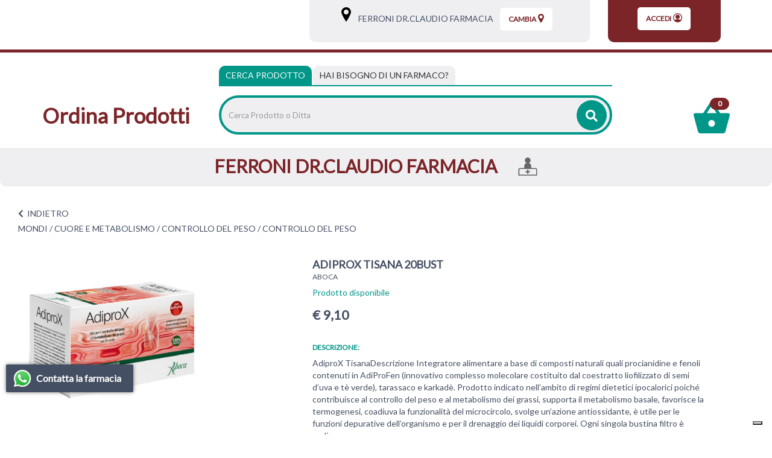

--- FILE ---
content_type: text/html;charset=UTF-8
request_url: https://farmaciaferroni.apotecanatura.it/in-evidenza/adiprox-tisana-20bust.html?fromUrl=%2Fmodelli%2Fapotecacc%2Fpuntivendita%2Fpuntivendita-elenco.jsp&idPunto=151&url=%2Fhome.jsp
body_size: 16323
content:


















































			



	
			
	
	
	
 



	
	
	
 







	
	
		
		

	
	




	
	 
	



	
	 
	



	
	
	



		
		



	










	

	
	








































<!DOCTYPE html>
<html class="html-class" lang="it">
<head>	
<meta http-equiv="X-UA-Compatible" content="IE=edge">
<meta name="viewport" content="width=device-width, initial-scale=1, maximum-scale=1, user-scalable=no">	
		
<script src="/res/libs/jquery/jquery-1.12.4/jquery-1.12.4.min.js"></script>
<script src="/res/libs/bootstrap/boostrap-3.4.1-pers/js/bootstrap.min.js"></script> 
		





<script src="/include/responsive/js/navigazioneCatalogo1.12.jsp"></script>


























			<script>
				function loadScript(src, callback)
				{
					var s,
							r,
							t;
					r = false;
					s = document.createElement('script');
					s.type = 'text/javascript';
					s.src = src;
					s.onload = s.onreadystatechange = function() {
						console.log( this.readyState ); //uncomment this line to see which ready states are called.
						if ( !r && (!this.readyState || this.readyState == 'complete') )
						{
							r = true;
							if(callback!=null)
								callback();
						}
					};
					t = document.getElementsByTagName('script')[0];
					t.parentNode.insertBefore(s, t);
				}
			</script>
            

			
				<script type="text/javascript">var _iub = _iub || {}; _iub.cons_instructions = _iub.cons_instructions || []; _iub.cons_instructions.push(["init", {api_key: "U7U5XUbnpA4LZeDuj8VMqsqUPR4Jxckf"}]);</script><script type="text/javascript" src=https://cdn.iubenda.com/cons/iubenda_cons.js async></script>
			


			
				
				<script>
					(function(w,d,s,l,i){w[l]=w[l]||[];w[l].push({'gtm.start':
							new Date().getTime(),event:'gtm.js'});var f=d.getElementsByTagName(s)[0],
						j=d.createElement(s),dl=l!='dataLayer'?'&l='+l:'';j.async=true;j.src=
						'https://www.googletagmanager.com/gtm.js?id='+i+dl;f.parentNode.insertBefore(j,f);
					})(window,document,'script','dataLayer','GTM-NSFRCBK9');
				</script>
				
			
		
		<script async id="__cn_generic_script__c6c4d4c3-17f4-43af-8b9f-25861b7bec13">!function(e){function t(){if(!e.querySelector("#__cn_client_script_c6c4d4c3-17f4-43af-8b9f-25861b7bec13")){var t=e.createElement("script");t.setAttribute("src", "https://cdn.connectif.cloud/eu2/client-script/c6c4d4c3-17f4-43af-8b9f-25861b7bec13"),e.body.appendChild(t)}}"complete"===e.readyState||"interactive"===e.readyState?t():e.addEventListener("DOMContentLoaded",t)}(document);</script>
		
		
			
			
				
			
		
	

<meta http-equiv="Content-Type" content="text/html; charset=UTF-8">


<title>ADIPROX TISANA 20BUST - Apoteca Natura - Ordina Prodotti</title>
<meta name="description" content="AdiproX TisanaDescrizione Integratore alimentare a base di composti naturali quali procianidine e fenoli contenuti in AdiProFen (innovativo complesso" />
<meta name="keywords" content="" />
<meta name="robots" content="index, follow" />
<meta name="googlebot" content="index, follow" />

<!--  tag personali generali / inizio -->
<!-- Google tag (gtag.js) -->
<script async src="https://www.googletagmanager.com/gtag/js?id=AW-11003954211"></script>
<script>
  window.dataLayer = window.dataLayer || [];
  function gtag(){dataLayer.push(arguments);}
  gtag('js', new Date());

  gtag('config', 'AW-11003954211');
</script>

<!--  tag personali generali / fine -->






	
		<meta property="og:image:width" content="500" /> 
		<meta property="og:image:height" content="500" />
		<meta property="og:image" content="https://ordinaprodotti.apotecanatura.it/img_prodotto/500x500/adiprox-tisana-20bust_69943.jpg" />
	
		
		
		
		<link rel="canonical" href="https://ordinaprodotti.apotecanatura.it/adiprox-tisana-20bust.html" />
		
		
	






	<link rel="stylesheet" type="text/css" href="/css/avviso_carrello.css"/>


 


<script type="text/javascript">
	var msgAlertQta = 'Attenzione!\nHai già inserito la quantità massima di prodotti possibile nel carrello';
	var msgConfirmQta = 'Attenzione!\nIn magazzino sono disponibili solamente altri #qtaCheck# pezzi.\nVuoi acquistarli comunque?';
</script>
<script src="/include/responsive/js/funzioniCarrello1.21.jsp" type="text/javascript"></script> 



<script type="text/javascript" src="/include/responsive/js/jquerytools/jquery.tools.full.1.2.7.min.js"></script>
<script>Jq=$;</script>
<script>JQTOOLS = $;</script>




<link href="/custom/favicon.ico" rel="icon"/>






<!-- jquery ui custom. : core.js, widget.js, position.js, autocomplete.js, menu.js -->

<script src="/include/responsive/js/jquery-ui/1.11.4/jquery-ui.min.custom.autocomplete.js"></script>

<script type="text/javascript" src="/include/responsive/search/autocompletamento/js/autocompletamento.js?v=203.3"></script>
<link href="/css/autocompletamentoRicercaNome.css" rel="stylesheet" type="text/css" />


<script type="text/javascript">

if (typeof(Jq) == "undefined")
	Jq = $;
	
Jq(function() {
	
	var campo='nomeRicercaTop';
	
	recuperaInformazioni('/include/responsive/search/autocompletamento/interrogazioneAjax.jsp?campo=nomeRicercaTop','nomeRicercaTop1','{"RICERCA_PER_NOME": { "tipo" :"1", "nome_campo_ricerca" :"nomeRicercaTop1"}}');
	
	recuperaInformazioni('/include/responsive/search/autocompletamento/interrogazioneAjax.jsp?campo=nomeRicercaTop','nomeRicercaTop2','{"RICERCA_PER_NOME": { "tipo" :"1", "nome_campo_ricerca" :"nomeRicercaTop2"}}');
	
	
	});
</script>
 

<link rel="stylesheet" type="text/css" href="/css/autocompletamentoRicercaNome.css"/>

		
	<link rel="stylesheet" type="text/css" href="/res/libs/fontawesome/fontawesome-free-5.13.0-web/css/all.min.css">
	<link rel="stylesheet" type="text/css" href="//fonts.googleapis.com/css?family=Lato" >
		
		
	<link href="/res/libs/bootstrap/boostrap-3.4.1-pers/css/bootstrap.min.css" rel="stylesheet">
	<!--[if lt IE 9]>
		<script src="https://oss.maxcdn.com/html5shiv/3.7.2/html5shiv.min.js"></script>
		<script src="https://oss.maxcdn.com/respond/1.4.2/respond.min.js"></script>
	<![endif]-->
	





<script src="/modelli/apotecacc/res/js/top.js"></script>


		<link href="/res/libs/prettyphoto/prettyPhoto_compressed_3.1.6/css/prettyPhoto.css" rel="stylesheet">
		<link href="/res/libs/owl/OwlCarousel2-2.3.4/assets/owl.carousel.min.css" rel="stylesheet">
	


<link rel="stylesheet" type="text/css" href="/modelli/apotecacc/res/css/modello_apotecacc.css?v=203.3">

	

</head>

<body id="page-top"  >




	<noscript><iframe src="https://www.googletagmanager.com/ns.html?id=GTM-NSFRCBK9" height="0" width="0" style="display:none;visibility:hidden"></iframe></noscript>
	
























<link rel="stylesheet" type="text/css" href="/css/messaggio_push.css"/>

<script>
function chiudiMsgPush(){
	Jq('#overlay_msg_push').hide();
	Jq('#div_msg_push_avviso').fadeOut();
}
function mostraMsgPush(){
	Jq('#overlay_msg_push').show();
	Jq('#div_msg_push_avviso').show();
}
</script>





<div class="banner_articolo_carrello" id="div_carrello_avviso2">
	<div class="container-fluid">
		<div class="row">
			<div class="col-xs-12 text-center">
				<h3><img src="/modelli/apotecacc/res/img/carrello/completo.svg" alt="completo" width="20" height="20">&nbsp;hai aggiunto&nbsp;<span id="nome_prodotto"></span>&nbsp;nel carrello</h3>
			</div> 
			<div class="col-xs-12 text-center">
				<a href="javascript:void(0)" class="btn-scegli" onclick="chiudiAvvisoCarrello('div_carrello_avviso2')">Torna al sito</a>&nbsp;&nbsp;&nbsp;
				<a href="javascript:void(0)" class="btn-scegli" onclick="redirectToUrl('/carrello/carrello.jsp')">Visualizza il mio carrello</a>
			</div> 
		</div>
	</div>
</div>
<script class="connectif_cart" id="connectif_cart"></script>
<div id="overlay_carrello" class="overlay_carrello"></div>




<!-- pagina temporanea per test -->





<div id="wrapper">
	<div class="overlay"></div>
	
	<nav class="navbar navbar-inverse navbar-fixed-top" id="sidebar-wrapper" role="navigation">
		<ul class="nav sidebar-nav">
			<li class="titleMenu"><h3>Area Utente</h3></li>
						
				
				
					<li><a href="/cliente/login.jsp">Accedi</a></li>
				
				
				
			
			<li class="titleMenu"><h3>Menu Info</h3></li>
			<li><a href="/">Home</a></li>
			
			<li class="titleMenu"><h3>Categorie</h3></li>
			 
				
					
						<li>
							<a href="/mondi/capelli.html">CAPELLI</a>
						</li>
					
				
					
						<li>
							<a href="/mondi/medicazione.html">MEDICAZIONE</a>
						</li>
					
				
					
						<li>
							<a href="/mondi/alimentazione-e-intolleranze.html">ALIMENTAZIONE E INTOLLERANZE</a>
						</li>
					
				
					
						<li>
							<a href="/mondi/mamma-e-bambino.html">MAMMA E BAMBINO</a>
						</li>
					
				
					
						<li>
							<a href="/mondi/bocca-occhi-e-orecchie.html">BOCCA, OCCHI E ORECCHIE</a>
						</li>
					
				
					
						<li>
							<a href="/mondi/cuore-e-metabolismo.html">CUORE E METABOLISMO</a>
						</li>
					
				
					
						<li>
							<a href="/mondi/sonno-e-serenita.html">SONNO E SERENITÀ</a>
						</li>
					
				
					
						<li>
							<a href="/mondi/dolore-e-articolazioni.html">MUSCOLI E ARTICOLAZIONI</a>
						</li>
					
				
					
						<li>
							<a href="/mondi/energia-e-vitalita.html">ENERGIA E VITALITÀ</a>
						</li>
					
				
					
						<li>
							<a href="/mondi/vie-respiratorie-e-sistema-immunitario.html">VIE RESPIRATORIE E SISTEMA IMMUNITARIO</a>
						</li>
					
				
					
						<li>
							<a href="/mondi/stomaco-e-intestino.html">STOMACO E INTESTINO</a>
						</li>
					
				
					
						<li>
							<a href="/mondi/salute-intima.html">SALUTE INTIMA</a>
						</li>
					
				
					
						<li>
							<a href="/mondi/pelle.html">PELLE</a>
						</li>
					
				
					
						<li>
							<a href="/mondi/veterinaria.html">VETERINARIA</a>
						</li>
					
				
			
		</ul>
	</nav>
</div>







	<header class="top">
		<div class="container-fluid">
		<div class="row">
			<div class="col-xs-2 visible-xs visible-sm">
				<div class="burger_container visible-xs visible-sm">
					<button type="button" class="hamburger is-closed" onclick="Jq('#wrapper').toggleClass('toggled');">
						<span class="hamb-top"></span><span class="hamb-middle"></span><span class="hamb-bottom"></span>
					</button>
				</div>
			</div>
			<div class="col-xs-8 visible-xs visible-sm">
				<div class="txt_top text-center">
					<h1><a href="/"><strong>Ordina Prodotti</strong></a></h1>
				</div>
			</div>
			<div class="col-xs-2 visible-xs visible-sm">
				<div class="carrello_icon"> 
					
						<a  href="/carrello/carrello.jsp" >
							<div class="carrello_refresh">
								

 

  <img src="/modelli/apotecacc/res/img/carrello/carrello2.svg" alt="carrello"><span class="badge">0</span>


							</div>	
						</a>
					
				</div>
			</div>
				<div class="container-fluid">
					<div class="row">
						<div class="hidden-xs hidden-sm col-md-3 col-lg-5">
							<nav class="navbar" id="menuTopbar" role="navigation"> 
								
							</nav>
						</div>
						<div class="col-md-9 col-lg-7 hidden-xs hidden-sm">
							
							
								
								 
								
								
								
										





















<link rel="stylesheet" type="text/css" href="/modelli/apotecacc/res/css/customcss.css">




<div class="banner_scelta_ritiro">
	<div class="container-fluid">
		<div class="row">
			
				<div class="col-xs-12 col-md-8 text-center">
				<div class="bgGrey">
							<span class="hidden-xs">
								<svg xmlns="http://www.w3.org/2000/svg" width="16" height="24" viewBox="0 0 16 24.2"><path d="M8 0C3.6 0 0 3.6 0 8c0 1.8 1.1 4.7 3.5 8.9 1.7 3 3.3 5.4 3.3 5.5L8 24.2l1.2-1.8c0.1-0.1 1.7-2.6 3.3-5.5C14.9 12.7 16 9.8 16 8 16 3.6 12.4 0 8 0zM8 12.1c-2.3 0-4.1-1.9-4.1-4.1S5.7 3.8 8 3.8s4.1 1.9 4.1 4.1S10.3 12.1 8 12.1z"/></svg>
								<a class="btn-vedi-farmacia" href="/modelli/apotecacc/puntivendita/puntivendita-scheda.jsp?idPuntoVendita=151">&nbsp;&nbsp;&nbsp;FERRONI DR.CLAUDIO FARMACIA</a>
								<a class="btn-vedi-farmacia btn-vedi-farmacia-2" href="/modelli/apotecacc/puntivendita/puntivendita-scheda.jsp?idPuntoVendita=151">&nbsp;&nbsp;Info&nbsp;></a>
							</span>
					
						<cart:isPuntoRitiroScelto>
							
								<div class="boxNomePdv visible-xs-inline-block">
									<div class="container-fluid">
										<ul class="iconeServiziHome clearfix">
											<li>
												<a class="btn-vedi-farmacia" href="/modelli/apotecacc/puntivendita/puntivendita-scheda.jsp?idPuntoVendita=151">
													FERRONI DR.CLAUDIO FARMACIA
												</a>
											</li>
											
											
											
												<li>
													<svg xmlns="http://www.w3.org/2000/svg" width="42" height="41" viewBox="0 0 42 40.8">
														<path fill-rule="evenodd" clip-rule="evenodd" d="M38.8 23.8h-10V19c0-3.3-2.4-6-5.6-6.4 2.5-0.9 4.2-3.3 4.2-6.1C27.5 2.9 24.6 0 21 0s-6.5 2.9-6.5 6.5c0 2.8 1.8 5.2 4.2 6.1 -3.2 0.4-5.6 3.1-5.6 6.4v4.8h-10C1.4 23.8 0 25.3 0 27v13.8h42V27C42 25.3 40.6 23.8 38.8 23.8zM39.8 38.6H2.2V27c0-0.5 0.4-1 1-1h35.7c0.5 0 1 0.4 1 1V38.6z"/><path d="M22 27.3H20c-0.2 0-0.4 0.2-0.4 0.4v2.9h-2.9c-0.2 0-0.4 0.2-0.4 0.4v2.1c0 0.2 0.2 0.4 0.4 0.4h2.9v2.9c0 0.2 0.2 0.4 0.4 0.4H22c0.2 0 0.4-0.2 0.4-0.4v-2.9h2.9c0.2 0 0.4-0.2 0.4-0.4v-2.1c0-0.2-0.2-0.4-0.4-0.4h-2.9v-2.9C22.4 27.4 22.2 27.3 22 27.3L22 27.3z"/>
													</svg>
												</li>
											
											
										</ul>
									</div>
								</div>
							
						</cart:isPuntoRitiroScelto>
					
					<a class="btn-scegli" onClick="location.href='/modelli/apotecacc/puntivendita/puntivendita-elenco.jsp?cambio=true'">
						Cambia<svg xmlns="http://www.w3.org/2000/svg" width="10" height="15" viewBox="0 0 10 15.1"><path fill="currentColor" d="M5 0C2.2 0 0 2.2 0 5c0 1.1 0.7 2.9 2.2 5.5 1 1.8 2 3.4 2.1 3.5L5 15.1 5.7 14c0-0.1 1.1-1.6 2.1-3.5C9.3 7.9 10 6.1 10 5 10 2.2 7.8 0 5 0zM5 7.6C3.6 7.6 2.4 6.4 2.4 5S3.6 2.4 5 2.4 7.6 3.5 7.6 5 6.4 7.6 5 7.6z"/></svg>
					</a>
				</div>
				
			</div>
				
					<div class="col-xs-4 hidden-sm hidden-xs text-center">
						<div class="bgRed">
							<a class="btn-scegli" href="/cliente/login.jsp">
								Accedi<svg xmlns="http://www.w3.org/2000/svg" width="15" height="15" viewBox="0 0 15 15"><circle fill="currentColor" cx="7.5" cy="5.9" r="3.5"/><path fill="currentColor" d="M13.4 12.1c2.6-3.2 2.1-8-1.2-10.5s-8-2.1-10.5 1.2C0.6 4.1 0 5.8 0 7.5s0.6 3.3 1.7 4.7l0 0c2.6 3.2 7.3 3.8 10.6 1.2C12.6 12.9 13 12.6 13.4 12.1L13.4 12.1zM7.5 1.2c3.5 0 6.2 2.8 6.2 6.2 0 1.3-0.5 2.7-1.3 3.7 -1.6-0.8-3.2-1.2-5-1.3 -1.7 0.1-3.5 0.5-5 1.3C0.4 8.5 1 4.5 3.7 2.5 4.8 1.7 6.2 1.2 7.5 1.2z"/></svg>
							</a>
						</div>
					</div>
				
			
		</div>
	</div>
</div>
<div class="clearfix"></div>



								
							 
							
						</div>
					</div>
				</div>
					
			</div>
		</div>
	</header>
	<div class="container-fluid visible-xs visible-sm">
		<div class="row">		
			<div class="col-xs-12 ">
				





















<link rel="stylesheet" type="text/css" href="/modelli/apotecacc/res/css/customcss.css">




<div class="banner_scelta_ritiro">
	<div class="container-fluid">
		<div class="row">
			
				<div class="col-xs-12 col-md-8 text-center">
				<div class="bgGrey">
							<span class="hidden-xs">
								<svg xmlns="http://www.w3.org/2000/svg" width="16" height="24" viewBox="0 0 16 24.2"><path d="M8 0C3.6 0 0 3.6 0 8c0 1.8 1.1 4.7 3.5 8.9 1.7 3 3.3 5.4 3.3 5.5L8 24.2l1.2-1.8c0.1-0.1 1.7-2.6 3.3-5.5C14.9 12.7 16 9.8 16 8 16 3.6 12.4 0 8 0zM8 12.1c-2.3 0-4.1-1.9-4.1-4.1S5.7 3.8 8 3.8s4.1 1.9 4.1 4.1S10.3 12.1 8 12.1z"/></svg>
								<a class="btn-vedi-farmacia" href="/modelli/apotecacc/puntivendita/puntivendita-scheda.jsp?idPuntoVendita=151">&nbsp;&nbsp;&nbsp;FERRONI DR.CLAUDIO FARMACIA</a>
								<a class="btn-vedi-farmacia btn-vedi-farmacia-2" href="/modelli/apotecacc/puntivendita/puntivendita-scheda.jsp?idPuntoVendita=151">&nbsp;&nbsp;Info&nbsp;></a>
							</span>
					
						<cart:isPuntoRitiroScelto>
							
								<div class="boxNomePdv visible-xs-inline-block">
									<div class="container-fluid">
										<ul class="iconeServiziHome clearfix">
											<li>
												<a class="btn-vedi-farmacia" href="/modelli/apotecacc/puntivendita/puntivendita-scheda.jsp?idPuntoVendita=151">
													FERRONI DR.CLAUDIO FARMACIA
												</a>
											</li>
											
											
											
												<li>
													<svg xmlns="http://www.w3.org/2000/svg" width="42" height="41" viewBox="0 0 42 40.8">
														<path fill-rule="evenodd" clip-rule="evenodd" d="M38.8 23.8h-10V19c0-3.3-2.4-6-5.6-6.4 2.5-0.9 4.2-3.3 4.2-6.1C27.5 2.9 24.6 0 21 0s-6.5 2.9-6.5 6.5c0 2.8 1.8 5.2 4.2 6.1 -3.2 0.4-5.6 3.1-5.6 6.4v4.8h-10C1.4 23.8 0 25.3 0 27v13.8h42V27C42 25.3 40.6 23.8 38.8 23.8zM39.8 38.6H2.2V27c0-0.5 0.4-1 1-1h35.7c0.5 0 1 0.4 1 1V38.6z"/><path d="M22 27.3H20c-0.2 0-0.4 0.2-0.4 0.4v2.9h-2.9c-0.2 0-0.4 0.2-0.4 0.4v2.1c0 0.2 0.2 0.4 0.4 0.4h2.9v2.9c0 0.2 0.2 0.4 0.4 0.4H22c0.2 0 0.4-0.2 0.4-0.4v-2.9h2.9c0.2 0 0.4-0.2 0.4-0.4v-2.1c0-0.2-0.2-0.4-0.4-0.4h-2.9v-2.9C22.4 27.4 22.2 27.3 22 27.3L22 27.3z"/>
													</svg>
												</li>
											
											
										</ul>
									</div>
								</div>
							
						</cart:isPuntoRitiroScelto>
					
					<a class="btn-scegli" onClick="location.href='/modelli/apotecacc/puntivendita/puntivendita-elenco.jsp?cambio=true'">
						Cambia<svg xmlns="http://www.w3.org/2000/svg" width="10" height="15" viewBox="0 0 10 15.1"><path fill="currentColor" d="M5 0C2.2 0 0 2.2 0 5c0 1.1 0.7 2.9 2.2 5.5 1 1.8 2 3.4 2.1 3.5L5 15.1 5.7 14c0-0.1 1.1-1.6 2.1-3.5C9.3 7.9 10 6.1 10 5 10 2.2 7.8 0 5 0zM5 7.6C3.6 7.6 2.4 6.4 2.4 5S3.6 2.4 5 2.4 7.6 3.5 7.6 5 6.4 7.6 5 7.6z"/></svg>
					</a>
				</div>
				
			</div>
				
					<div class="col-xs-4 hidden-sm hidden-xs text-center">
						<div class="bgRed">
							<a class="btn-scegli" href="/cliente/login.jsp">
								Accedi<svg xmlns="http://www.w3.org/2000/svg" width="15" height="15" viewBox="0 0 15 15"><circle fill="currentColor" cx="7.5" cy="5.9" r="3.5"/><path fill="currentColor" d="M13.4 12.1c2.6-3.2 2.1-8-1.2-10.5s-8-2.1-10.5 1.2C0.6 4.1 0 5.8 0 7.5s0.6 3.3 1.7 4.7l0 0c2.6 3.2 7.3 3.8 10.6 1.2C12.6 12.9 13 12.6 13.4 12.1L13.4 12.1zM7.5 1.2c3.5 0 6.2 2.8 6.2 6.2 0 1.3-0.5 2.7-1.3 3.7 -1.6-0.8-3.2-1.2-5-1.3 -1.7 0.1-3.5 0.5-5 1.3C0.4 8.5 1 4.5 3.7 2.5 4.8 1.7 6.2 1.2 7.5 1.2z"/></svg>
							</a>
						</div>
					</div>
				
			
		</div>
	</div>
</div>
<div class="clearfix"></div>



			</div>
		</div>
	</div>


<!-- RICERCA + NRE -->
<div class="box_ricerca_top">
	<div class="container-fluid ricerca_top">
		<div class="boxRicercaNRE">
			<div class="row">
				<div class="hidden-xs hidden-sm col-sm-3">
					<h1><a href="/"><strong>Ordina Prodotti</strong></a></h1>
				</div>
				<div class="col-md-8 col-lg-7">
					<div>
						<ul class="nav nav-tabs" role="tablist">
							<li role="presentation" class="active">
								<a href="#prodotto" aria-controls="prodotto" role="tab" data-toggle="tab">Cerca Prodotto</a>
							</li>
							<li role="presentation">
								<a href="#farmaco" aria-controls="farmaco" role="tab" data-toggle="tab"><span class="visible-xs">Cerca farmaco</span><span class="hidden-xs">Hai bisogno di un farmaco?</span></a>
							</li>
						</ul>
						<div class="tab-content">
							<div role="tabpanel" class="tab-pane active" id="prodotto">
								<div class="barra_ricerca">
									
									<form id="formRicercaCatalgoTop" role="search" action="/RicercaProdotto.do?#redirectResult" accept-charset="ISO-8859-1">
										<div class="input-group" style="display:table;width:100%;">
											<input type="text" class="form-control ui-autocomplete-input" id="nomeRicercaTop1" name="ricercaGenerica" placeholder="Cerca Prodotto o Ditta" value="" autocomplete="off">
											<div class="input-group-btn">
												<button class="btn btn-col1" onClick="document.getElementById('formRicercaCatalgoTop').submit();">
													<i class="fas fa-search"></i>
												</button>
											</div>
										</div>
									</form>
								</div>
							</div>
							<div role="tabpanel" class="tab-pane" id="farmaco">
								<div class="row">
									<div class="col-md-5">
										<div class="barra_ricerca">
											<form id="formRicercaCatalgoTop2" role="search" action="/RicercaProdotto.do?#redirectResult" accept-charset="ISO-8859-1">
												<div class="input-group" style="display:table;">
													<input type="text" class="form-control ui-autocomplete-input" id="nomeRicercaTop2" name="ricercaGenerica" placeholder="Cerca farmaco" value="" autocomplete="off">
													<div class="input-group-btn">
														<button class="btn btn-col1" onClick="document.getElementById('formRicercaCatalgoTop').submit();">
															<i class="fas fa-search"></i>
														</button>
													</div>
												</div>
											</form>
										</div>
									</div>
									<div class="col-md-5">
										<div class="barra_ricerca_nre">
											<form id="formNre" role="search" action="/ManageNre.do" accept-charset="ISO-8859-1">
												<input type="hidden" name="output" value="redirect"/>
												<input type="hidden" name="mode" value="4"/>
												<input type="hidden" name="errorUrl" value="/home.jsp?erroreNre=true"/>
												<input type="hidden" name="returnUrl" value="/carrello/carrello.jsp"/>
												<div class="input-group" style="display:table;">
													<input type="text" class="form-control" id="nreTop1" name="nre" placeholder="Inserire Numero Ricetta Elettronica" value="" autocomplete="off">
													<div class="input-group-btn">
														<button class="btn " onclick="return inviaFormNre()">
															<i class="fas fa-angle-right"></i>
														</button>
													</div>
												</div>
											</form>
										</div>
									</div>
								</div>
							</div>
						</div>
					</div>
				</div>
				<div class="col-md-1 col-lg-2 hidden-xs hidden-sm ">
					<div class="carrello_icon">
						
							<a  href="/carrello/carrello.jsp" >
								<div class="carrello_refresh">
									

 

  <img src="/modelli/apotecacc/res/img/carrello/carrello2.svg" alt="carrello"><span class="badge">0</span>


								</div>
							</a>
						
					</div>
				</div>
			</div>
		</div>
	</div>
</div>



	
		<div class="cn_page_tag" style="display:none">6199</div>
		
			<div class="boxNomePdv hidden-xs">
				<div class="container-fluid">
					<ul class="iconeServiziHome clearfix">
						<li>
							FERRONI DR.CLAUDIO FARMACIA
						</li>
						
						
						
							<li>
								<svg xmlns="http://www.w3.org/2000/svg" width="42" height="41" viewBox="0 0 42 40.8">
									<path fill-rule="evenodd" clip-rule="evenodd" d="M38.8 23.8h-10V19c0-3.3-2.4-6-5.6-6.4 2.5-0.9 4.2-3.3 4.2-6.1C27.5 2.9 24.6 0 21 0s-6.5 2.9-6.5 6.5c0 2.8 1.8 5.2 4.2 6.1 -3.2 0.4-5.6 3.1-5.6 6.4v4.8h-10C1.4 23.8 0 25.3 0 27v13.8h42V27C42 25.3 40.6 23.8 38.8 23.8zM39.8 38.6H2.2V27c0-0.5 0.4-1 1-1h35.7c0.5 0 1 0.4 1 1V38.6z"/><path d="M22 27.3H20c-0.2 0-0.4 0.2-0.4 0.4v2.9h-2.9c-0.2 0-0.4 0.2-0.4 0.4v2.1c0 0.2 0.2 0.4 0.4 0.4h2.9v2.9c0 0.2 0.2 0.4 0.4 0.4H22c0.2 0 0.4-0.2 0.4-0.4v-2.9h2.9c0.2 0 0.4-0.2 0.4-0.4v-2.1c0-0.2-0.2-0.4-0.4-0.4h-2.9v-2.9C22.4 27.4 22.2 27.3 22 27.3L22 27.3z"/>
								</svg>
							</li>
						
						
					</ul>
				</div>
			</div>
		
	


<div class="modal" id="sceltanre" role="dialog">
	<div class="modal-dialog modal-sm" role="document">
		<div class="modal-content">
			<div class="modal-body text-center">
				<div class="content_modal">
					Prima di procedere con il tuo ordine<br><br>
					<a href="/modelli/apotecacc/puntivendita/puntivendita-elenco.jsp" class="btn btn-color">seleziona la farmacia</a><br><br>
					per inviare il Numero Ricetta Elettronica.
				</div>
				<button type="button" class="btn_close_txt" href="javascript:void(0)" onclick="redirectToUrl('/modelli/apotecacc/catalogo/home.jsp')">
					<span aria-hidden="true">Ok, ho capito</span></button>
			</div>
		</div>
	</div>
</div>

<div class="modal modalNoValid" id="nonloggatore" role="dialog">
	<div class="modal-dialog modal-sm" role="document">
		<div class="modal-content">
			<div class="modal-body text-center">
				<div class="content_modal">
					Inserisci un Numero di Ricetta Elettronica (NRE) valido per poter procedere
				</div>
				<button type="button" class="btn btn-color" href="javascript:void(0)" onclick="document.getElementById('nonloggatore').classList.remove('show')">
					<span aria-hidden="true">Ok, ho capito</span>
				</button>
			</div>
		</div>
	</div>
</div>

<div class="modal" id="infonre" role="dialog">
	<div class="modal-dialog modal-sm" role="document">
		<div class="modal-content">
			<div class="modal-body text-center">
				<div class="pre_content_modal">
					<strong>Dove trovare il codice NRE</strong>
				</div>
				<div class="content_modal">
					Inserisci nello spazio apposito il codice di 15 cifre (senza asterischi) ricevuto dal medico o che trovi sul promemoria della ricetta in alto sulla destra<br>
					<br>
					<img alt="Guida utilizzo ricetta elettronica" src="/include/responsive/immagini/rne/ricettanre.png" class="img-responsive">
				</div>
				<button type="button" class="btn btn-color" href="javascript:void(0)" onclick="document.getElementById('infonre').classList.remove('show')">
					<span aria-hidden="true">Ok, ho capito</span>
				</button>
			</div>
		</div>
	</div>
</div>





		
			<script>dataLayer.push({"ecommerce":{"items":[{"item_id":69943,"price":"9.10","discount":"3.90","index":0,"item_name":"ADIPROX TISANA 20BUST","currency":"EUR","item_brand":"ABOCA SpA SOCIETA' AGRICOLA","item_category":"MONDI/CUORE E METABOLISMO/CONTROLLO DEL PESO/CONTROLLO DEL PESO"}]},"event":"view_item"});dataLayer.push({ event : 'productDetailImpression','ecommerce': {'currencyCode': 'EUR', 'detail': {'actionField':{'list':''},'products':[{'name': 'ADIPROX TISANA 20BUST','id': '69943','price': '9.10', 'brand': 'ABOCA SpA SOCIETA\' AGRICOLA','category': 'MONDI/CUORE E METABOLISMO/CONTROLLO DEL PESO/CONTROLLO DEL PESO' }] }}})</script>
		

		


		<!-- <div class="container-fluid tab_categorie tab_categorie_scheda"> -->
		<!-- 	<div class="row"> -->
		<!-- 		<div class="col-xs-12 txt_tab_categorie"> -->
		
		<!-- 		</div> -->

		<!-- 		<div class="col-xs-12 txt_tab_categorie"> -->
		
		<!-- 		</div> -->
		<!-- 	</div> -->
		<!-- </div> -->


		<div class="container-fluid box_scheda_interna">
		<div class="row">
			<div class="col-xs-12 box_scheda_prodotto txt_tab_categorie">
				<a class="back"><i class="fas fa-chevron-left"></i>&nbsp;&nbsp;<span class="text-uppercase">indietro</span></a>
			</div>

			<div class="col-xs-12 box_scheda_prodotto txt_tab_categorie">
				

<div class="box-bredcrumbs">
	
		
			
				
					<a href="/mondi.html">MONDI</a> /
				
			
				
			
				
			
				
			
			
				
			
				
					<a href="/mondi/cuore-e-metabolismo.html">CUORE E METABOLISMO</a> /
				
			
				
					<a href="/mondi/cuore-e-metabolismo/controllo-del-peso.html">CONTROLLO DEL PESO</a> /
				
			
				
					
			
				
			
				
			
				
			
				
					<span classe="lastBredcrumbs">CONTROLLO DEL PESO</span>
				
			
		
	
</div>  
			</div>
		</div>
		<div class="row">

			

			

			<div class="col-sm-5 box_scheda_prodotto clearfix">
				
					<div class="prodotto_sx">

						<div class="none_page_prodotto visible-xs">
							<h1 >ADIPROX TISANA 20BUST</h1>
						</div>
						
							<a class="brand_page_prodotto visible-xs" href="/aboca"><span >ABOCA</span></a>
						


						
						<div class="thumbnail thumbnailBig product-grid">

							<figure class="image">
								<link rel="image_src" href="/img_prodotto/768x768/q/adiprox-tisana-20bust_69943.jpg"/><a class="" href="/img_prodotto/500x500/q/adiprox-tisana-20bust_69943.jpg" rel="lightbox[roadtrip]" ><img class="img-responsive owl-lazy border=0"  src="/img_prodotto/768x768/q/adiprox-tisana-20bust_69943.jpg" border="0"  alt="ADIPROX TISANA 20BUST" title="ADIPROX TISANA 20BUST" /></a>
							</figure>

						</div>
							
						<div class="row">
							<div class="col-xs-12">
								
							</div>
						</div>
					</div>
					<div class="prodotto_dx">
						
						
						
						
						
						
						
					</div>

					<div class="cn_product_visited" style="display:none"><span class="url">https://farmaciaferroni.apotecanatura.it/in-evidenza/adiprox-tisana-20bust.html?fromUrl=%2Fmodelli%2Fapotecacc%2Fpuntivendita%2Fpuntivendita-elenco.jsp&idPunto=151&url=%2Fhome.jsp</span>
<span class="product_id">931115051_6182</span>
<span class="name">ADIPROX TISANA 20BUST</span>
<span class="unit_price_original">13.00</span>
<span class="unit_price">9.10</span>
<span class="discounted_amount">3.90</span>
<span class="availability">InStock</span>
<span class="category">/MONDI/CUORE E METABOLISMO/CONTROLLO DEL PESO</span>
<span class="image_url">https://farmaciaferroni.apotecanatura.it/img_prodotto/500x500/q/adiprox-tisana-20bust_69943.jpg</span>
<span class="brand">ABOCA SpA SOCIETA' AGRICOLA</span>
<span class="priority">7</span>
<span class="tag">6182</span>
</div>

				
				<div class="bottom_prodotto  visible-xs">
					<div class="prodotto_sx">
						
							<div class="none_page_prodotto hidden-xs">
								<h1 >ADIPROX TISANA 20BUST</h1>
							</div>
							
								<a class="brand_page_prodotto hidden-xs" href="/aboca"><span >ABOCA</span></a>
							
							
							
								<div class="in_disponibilita">
									Prodotto disponibile
								</div>
							
							<span class="prezzo_elenco_prodotti">
							
								<span class="pf">&euro;&nbsp9,10</span>
							
							
							
						</span>
							
						



					</div>
				</div>

			</div>
			<div class="col-sm-7 box_scheda_prodotto clearfix  descrizione_prodotto_j">
				<div class="more_prodotto">
					<div class="hidden-xs">
						
							<div class="none_page_prodotto">
								<h1 >ADIPROX TISANA 20BUST</h1>
							</div>
							
								<a class="brand_page_prodotto" href="/aboca"><span >ABOCA</span></a>
							
							
							
								<div class="in_disponibilita">
									Prodotto disponibile
								</div>
							
							<span class="prezzo_elenco_prodotti">
							
								<span class="pf">&euro;&nbsp9,10</span>
							
							
							
						</span>
							
						
					</div>
					<div class="well">
						
							<br>
							<h4 id="info_rapide"style="display:none;">Informazioni:</h4>
							
							
							
							<div class="clearfix"></div>
							<div class="hidden-xs">
								<h4 class="checkNascondi">Descrizione:</h4>
								<span id="boxAnteprimaDescrizione"><p >AdiproX TisanaDescrizione  Integratore alimentare a base di composti naturali quali procianidine e fenoli contenuti in AdiProFen (innovativo complesso molecolare costituito dal coestratto liofilizzato di semi d’uva e tè verde), tarassaco e karkadè. Prodotto indicato nell’ambito di regimi dietetici ipocalorici poiché contribuisce al controllo del peso e al metabolismo dei grassi, supporta il metabolismo basale, favorisce la termogenesi, coadiuva la funzionalità del microcircolo, svolge un’azione antiossidante, è utile per le funzioni depurative dell’organismo e per il drenaggio dei liquidi corporei.    Ogni singola bustina filtro è realizza...</p></span>
								<a id="anchor1" class="link_sottolineato checkNascondi"> Vedi descrizione completa <i class="fas fa-angle-right"></i></a>
							</div>
						
					</div>
				</div>
				<!-- AGGIUNGI CARRELLO JJJ -->
				<div class="box_aggiungi_carrello_mobile">
					
						
						<span><label for="qta69943" class="label-qta">Quantità:</label>&nbsp;</span>
						
							<div class="btn-group boxAddPrice" role="group">
								<div onClick="cambiaQuantitaElemento(document.getElementById('qta69943'),'0');" class="btn btn-default btn-diminusci">-</div>
								<input class="btn btn-default txtNumProdotti" id="qta69943" name="qta69943" type="text" size="1" value="1" />
								<div onClick="cambiaQuantitaElemento(document.getElementById('qta69943'),'1');" class="btn btn-default btn-aumenta">+</div>
							</div>
						
						
						<input name="qta69943"  type="hidden"  value="1" /><input id="qta_chk_69943" name="qta_chk_69943" type="hidden" value="-1" /><a class="btn btn-color" name="addButton_69943"	onclick="aggiungiArticolo('69943','carrello_contenuto_ajax','div_carrello_avviso2','qta69943','2500','','0'); doExpireCustomCookies();generaScriptGoogleTagManager(69943, document.getElementsByName('qta69943')[0].value, true, false,0, false, '');"  >
							ordina
						</a>
						
						
						</a>
					

				</div>
				<!-- FINE AGGIUNGI CARRELLO JJJ -->
				<!-- 		 IF IS FARMACO					-->
				
				
					

					<!-- 		END - IF IS FARMACO         	-->

					<div id="btn_scheda_mobile" class="prodotto_dx">
						<a onclick="changeClass()" class="btn btn-scheda"  role="button" data-toggle="collapse" href="#collapseDescrizione" aria-expanded="false" aria-controls="collapseDesscrizione">
							Vedi scheda prodotto&nbsp;<i id="frecciabtn" class="fas fa-angle-down"></i>
						</a>
					</div>

				</div>



				<div class="clearfix"></div>
				<div class="col-xs-12 box_scheda_prodotto">
					<div class="more_prodotto">
						<div class="collapse" id="collapseDescrizione">
							<div class="well">
								
									<h4 name="myAnchor" id="myAnchor" class="checkNascondi inizioDescrizione">Descrizione:</h4>
									<p ><strong>AdiproX Tisana</strong> 
<div align="justify">
 <b>Descrizione</b>
 <br> Integratore alimentare a base di composti naturali quali procianidine e fenoli contenuti in AdiProFen (innovativo complesso molecolare costituito dal coestratto liofilizzato di semi d&rsquo;uva e t&egrave; verde), tarassaco e karkad&egrave;. Prodotto indicato nell&rsquo;ambito di regimi dietetici ipocalorici poich&eacute; contribuisce al controllo del peso e al metabolismo dei grassi, supporta il metabolismo basale, favorisce la termogenesi, coadiuva la funzionalit&agrave; del microcircolo, svolge un&rsquo;azione antiossidante, &egrave; utile per le funzioni depurative dell&rsquo;organismo e per il drenaggio dei liquidi corporei.
 <br> Ogni singola bustina filtro &egrave; realizzata con un sistema brevettato di chiusura "annodata" senza collanti e punto metallico. Per mantenere al meglio le caratteristiche organolettiche e le propriet&agrave; delle erbe, ogni filtro &egrave; confezionato in bustina "salvaroma".
 <br> 
 <br> 
 <b>Ingredienti</b>
 <br> Karkad&egrave; (Hibiscus sabdariffa) fiori, liquirizia (Glycyrrhiza glabra) radice, t&egrave; verde (Camelia sinensis) foglie, tarassaco (Taraxacum officinale) radice, uva (Vitis vinifera) semi, coestratto liofilizzato (AdiProFen) di t&egrave; verde (Camelia sinensis) foglie e uva (Vitis vinifera) semi; aroma naturale; aroma naturale di limone con altri aromi naturali.
 <br> 
 <br> 
 <b>Caratteristiche nutrizionali</b>
 <br> 
 <table border="1" cellspacing="0" cellpadding="3"> 
  <tbody>
   <tr align="center">
    <td><b>Valori medi</b></td>
    <td><b>Per una bustina</b></td>
   </tr> 
   <tr>
    <td>Karkad&egrave; fiori</td>
    <td align="center"> 560 mg</td>
   </tr> 
   <tr>
    <td>T&egrave; Verde foglie<br> titolato in epigallocatechingallato 6% e caffeina 3%</td>
    <td align="center"> 400 mg<br>  </td>
   </tr> 
   <tr>
    <td>Tarassaco radice</td>
    <td align="center"> 320 mg</td>
   </tr> 
   <tr>
    <td>Uva semi</td>
    <td align="center"> 200 mg</td>
   </tr> 
   <tr>
    <td>Complesso molecolare AdiProFen <br> Coestratto liofilizzato di t&egrave; verde e uva semi <br> titolato in:<br> fenoli totali espressi come acido gallico 20%<br> procianidine totali espresse come cianidina cloruro 8%</td>
    <td align="center"><br>50 mg<br> <br>10 mg<br>11 mg </td>
   </tr>
  </tbody>
 </table> *I quantitativi indicati si riferiscono agli ingredienti funzionali contenuti in una bustina e non all'infuso.
 <br> 
 <br> 
 <b>Modalit&agrave; d'uso</b>
 <br> Si consiglia l'assunzione di 1 tazza di tisana al giorno preferibilmente al mattino. Un filtro &egrave; sufficiente per preparare una tazza di tisana (circa 200 ml). Versare l'acqua portata all'ebollizione in una tazza contenente la bustina filtro e mantenere in infusione dai 5 ai 7 minuti, avendo cura di tenere coperto il contenitore per non disperdere le sostanze pi&ugrave; volatili.
 <br> 
 <br> 
 <b>Avvertenze</b>
 <br> Non superare le dosi consigliate. Gli integratori non vanno intesi come sostituti di una dieta variata ed equilibrata e devono essere utilizzati nell'ambito di uno stile di vita sano. Il prodotto deve essere tenuto fuori dalla portata dei bambini al di sotto dei tre anni di et&agrave;. Deve essere impiegato nell'ambito di una dieta ipocalorica adeguata seguendo uno stile di vita sano con un buon livello di attivit&agrave; fisica. Se la dieta viene seguita per periodi prolungati, superiori alle tre settimane, si consiglia di sentire il parere del medico.
 <br>Contiene caffeina (13,9 mg/1 bustina). Non raccomandato per i bambini e durante la gravidanza.
 <br> 
 <br> 
 <b>Conservazione</b>
 <br> Conservare in luogo fresco e asciutto. 
 <br> Validit&agrave; a confezione integra: 36 mesi. 
 <br> 
 <br> 
 <b>Formato</b>
 <br> Confezione da 20 bustine da 2 g ciascuna.
 <br> 
 <br> 
 <b>Cod.</b> ADIPROTFX
</div> 
<b>Formato</b>
<br> Confezione da 20 bustine da 2 g ciascuna.
<br> 
<br> 
<b>Cod.</b> ADIPROTFX</p>
									

									<p >codice: 931115051<br/></p>
									<p >codice ean: 8032472021339<br/></p>

									</div>

									<div class="btn-group boxBtnAgg" role="group">
											
										
											
											
										
											
									</div>
								
							</div>
						</div>
					</div>
				</div>
				<div class="clearfix"></div>
				
			</div>
		</div>

		
		
			<div class="modal fade" id="myModalYoutube" tabindex="-1" role="dialog" aria-labelledby="myModalLabel">
				<div class="modal-dialog" role="document">
					<div class="modal-content">
						<div class="modal-header"><button type="button" class="close" data-dismiss="modal" aria-label="Close"><span aria-hidden="true">&times;</span></button></div>
						<div class="modal-body"></div>
					</div>
				</div>
			</div>
		
		
		
			<section class="raggruppamenti" id="sectionRaggruppamentoCorrelati">
				<div class="container-fluid">
					<div class="consiglio">
						<h3>Il nostro consiglio</h3>
					</div>
					<div class="row">

						<div id="SliderCorrelatiCategoria" class="owl-carousel owl-theme">
							















							
								
									
										
											
												
													<div class="item">
														






<div class="content_prodotto clearfix">
	<div class="img_elenco_prodotti">
			<a onClick="window.dataLayer.push(function() { this.reset();});dataLayer.push({'ecommerce':{'items':[{'quantity':1,'item_id':375637,'item_list_name':'Prodotti Correlati','price':'39.80','discount':'5.20','index':0,'item_name':'LIBRAMED TRATT 5SETT 138+84CPR','currency':'EUR','item_brand':'ABOCA SpA SOCIETA\' AGRICOLA','item_category':'MONDI/CUORE E METABOLISMO/CONTROLLO DEL PESO/CONTROLLO DEL PESO'}]},'event':'select_item'});window.dataLayer.push(function() { this.reset();});dataLayer.push({'event': 'productClick', 'ecommerce': {'click': {'actionField':{'list': 'Prodotti Correlati'},'products':[{'name': 'LIBRAMED TRATT 5SETT 138+84CPR','id': '375637','price': '39.80', 'brand': 'ABOCA SpA SOCIETA\' AGRICOLA','category': 'MONDI/CUORE E METABOLISMO/CONTROLLO DEL PESO/CONTROLLO DEL PESO','position': 0 }] }} }); vaiAUrl('/in-evidenza/libramed-tratt-5sett-13884cpr.html?fromUrl=%2Fmodelli%2Fapotecacc%2Fpuntivendita%2Fpuntivendita-elenco.jsp&idPunto=151&url=%2Fhome.jsp'); return false;" href="/in-evidenza/libramed-tratt-5sett-13884cpr.html?fromUrl=%2Fmodelli%2Fapotecacc%2Fpuntivendita%2Fpuntivendita-elenco.jsp&idPunto=151&url=%2Fhome.jsp"><link rel="image_src" href="/img_prodotto/768x768/q/libramed-tratt-5sett-13884cpr_375637.jpg"/><img class="img-responsive"  src="/img_prodotto/768x768/q/libramed-tratt-5sett-13884cpr_375637.jpg" border="0"  alt="LIBRAMED TRATT 5SETT 138+84CPR" title="LIBRAMED TRATT 5SETT 138+84CPR" /></a>
	</div>
	<div class="nome_elenco_prodotti">
		<a onClick="window.dataLayer.push(function() { this.reset();});dataLayer.push({'ecommerce':{'items':[{'quantity':1,'item_id':375637,'item_list_name':'Prodotti Correlati','price':'39.80','discount':'5.20','index':0,'item_name':'LIBRAMED TRATT 5SETT 138+84CPR','currency':'EUR','item_brand':'ABOCA SpA SOCIETA\' AGRICOLA','item_category':'MONDI/CUORE E METABOLISMO/CONTROLLO DEL PESO/CONTROLLO DEL PESO'}]},'event':'select_item'});window.dataLayer.push(function() { this.reset();});dataLayer.push({'event': 'productClick', 'ecommerce': {'click': {'actionField':{'list': 'Prodotti Correlati'},'products':[{'name': 'LIBRAMED TRATT 5SETT 138+84CPR','id': '375637','price': '39.80', 'brand': 'ABOCA SpA SOCIETA\' AGRICOLA','category': 'MONDI/CUORE E METABOLISMO/CONTROLLO DEL PESO/CONTROLLO DEL PESO','position': 0 }] }} }); vaiAUrl('/in-evidenza/libramed-tratt-5sett-13884cpr.html?fromUrl=%2Fmodelli%2Fapotecacc%2Fpuntivendita%2Fpuntivendita-elenco.jsp&idPunto=151&url=%2Fhome.jsp'); return false;" href="/in-evidenza/libramed-tratt-5sett-13884cpr.html?fromUrl=%2Fmodelli%2Fapotecacc%2Fpuntivendita%2Fpuntivendita-elenco.jsp&idPunto=151&url=%2Fhome.jsp"><p >LIBRAMED TRATT 5SETT 138+84CPR</p></a>
	</div>
	<div class="brand_elenco_prodotti">
		
			<a class="nome-ditta" href="/aboca"><p >ABOCA</p></a>
		 
	</div>		
	<span class="prezzo_elenco_prodotti">
		<span class="pi">&euro;&nbsp;42,50&nbsp;*</span>
		
			<span class="sc">-6%</span>
		
		<br>
				
		
			<span class="pfs">&euro;39,80</span>
		
	</span>
	<p class='txt-italic' >*il prezzo barrato è il prezzo più basso degli ultimi 30 giorni </p>
	<input name="qta375637"  type="hidden"  value="1" /><input id="qta_chk_375637" name="qta_chk_375637" type="hidden" value="-1" /><a class="btn btn-color col-xs-12" name="addButton_375637"	onclick="aggiungiArticolo('375637','carrello_contenuto_ajax','div_carrello_avviso2','qta375637','2500','','0'); doExpireCustomCookies();window.dataLayer.push(function() { this.reset();});dataLayer.push({'ecommerce':{'items':[{'quantity':1,'item_id':375637,'item_list_name':'Prodotti Correlati','price':'39.80','discount':'5.20','index':0,'item_name':'LIBRAMED TRATT 5SETT 138+84CPR','currency':'EUR','item_brand':'ABOCA SpA SOCIETA\' AGRICOLA','item_category':'MONDI/CUORE E METABOLISMO/CONTROLLO DEL PESO/CONTROLLO DEL PESO'}]},'event':'select_item'});window.dataLayer.push(function() { this.reset();});dataLayer.push({'event': 'productClick', 'ecommerce': {'click': {'actionField':{'list': 'Prodotti Correlati'},'products':[{'name': 'LIBRAMED TRATT 5SETT 138+84CPR','id': '375637','price': '39.80', 'brand': 'ABOCA SpA SOCIETA\' AGRICOLA','category': 'MONDI/CUORE E METABOLISMO/CONTROLLO DEL PESO/CONTROLLO DEL PESO','position': 0 }] }} });generaScriptGoogleTagManager(375637, document.getElementsByName('qta375637')[0].value, true, false,0, false, 'Prodotti Correlati');"  >
		ordina
	</a>	
		
		
</div>



													</div>
												
											
										
											
												
													<div class="item">
														






<div class="content_prodotto clearfix">
	<div class="img_elenco_prodotti">
			<a onClick="window.dataLayer.push(function() { this.reset();});dataLayer.push({'ecommerce':{'items':[{'quantity':1,'item_id':544,'item_list_name':'Prodotti Correlati','price':'35.90','index':0,'item_name':'ADIPROX ADVANCED 50CPS','currency':'EUR','item_brand':'ABOCA SpA SOCIETA\' AGRICOLA','item_category':'MONDI/CUORE E METABOLISMO/CONTROLLO DEL PESO/CONTROLLO DEL PESO'}]},'event':'select_item'});window.dataLayer.push(function() { this.reset();});dataLayer.push({'event': 'productClick', 'ecommerce': {'click': {'actionField':{'list': 'Prodotti Correlati'},'products':[{'name': 'ADIPROX ADVANCED 50CPS','id': '544','price': '35.90', 'brand': 'ABOCA SpA SOCIETA\' AGRICOLA','category': 'MONDI/CUORE E METABOLISMO/CONTROLLO DEL PESO/CONTROLLO DEL PESO','position': 1 }] }} }); vaiAUrl('/in-evidenza/adiprox-advanced-50cps.html?fromUrl=%2Fmodelli%2Fapotecacc%2Fpuntivendita%2Fpuntivendita-elenco.jsp&idPunto=151&url=%2Fhome.jsp'); return false;" href="/in-evidenza/adiprox-advanced-50cps.html?fromUrl=%2Fmodelli%2Fapotecacc%2Fpuntivendita%2Fpuntivendita-elenco.jsp&idPunto=151&url=%2Fhome.jsp"><link rel="image_src" href="/img_prodotto/768x768/q/adiprox-advanced-50cps_544.jpg"/><img class="img-responsive"  src="/img_prodotto/768x768/q/adiprox-advanced-50cps_544.jpg" border="0"  alt="ADIPROX ADVANCED 50CPS" title="ADIPROX ADVANCED 50CPS" /></a>
	</div>
	<div class="nome_elenco_prodotti">
		<a onClick="window.dataLayer.push(function() { this.reset();});dataLayer.push({'ecommerce':{'items':[{'quantity':1,'item_id':544,'item_list_name':'Prodotti Correlati','price':'35.90','index':0,'item_name':'ADIPROX ADVANCED 50CPS','currency':'EUR','item_brand':'ABOCA SpA SOCIETA\' AGRICOLA','item_category':'MONDI/CUORE E METABOLISMO/CONTROLLO DEL PESO/CONTROLLO DEL PESO'}]},'event':'select_item'});window.dataLayer.push(function() { this.reset();});dataLayer.push({'event': 'productClick', 'ecommerce': {'click': {'actionField':{'list': 'Prodotti Correlati'},'products':[{'name': 'ADIPROX ADVANCED 50CPS','id': '544','price': '35.90', 'brand': 'ABOCA SpA SOCIETA\' AGRICOLA','category': 'MONDI/CUORE E METABOLISMO/CONTROLLO DEL PESO/CONTROLLO DEL PESO','position': 1 }] }} }); vaiAUrl('/in-evidenza/adiprox-advanced-50cps.html?fromUrl=%2Fmodelli%2Fapotecacc%2Fpuntivendita%2Fpuntivendita-elenco.jsp&idPunto=151&url=%2Fhome.jsp'); return false;" href="/in-evidenza/adiprox-advanced-50cps.html?fromUrl=%2Fmodelli%2Fapotecacc%2Fpuntivendita%2Fpuntivendita-elenco.jsp&idPunto=151&url=%2Fhome.jsp"><p >ADIPROX ADVANCED 50CPS</p></a>
	</div>
	<div class="brand_elenco_prodotti">
		
			<a class="nome-ditta" href="/aboca"><p >ABOCA</p></a>
		 
	</div>		
	<span class="prezzo_elenco_prodotti">
		
		
		<br>
		
			<span class="pf">&euro;35,90</span>
				
		
	</span>
	
	<input name="qta544"  type="hidden"  value="1" /><input id="qta_chk_544" name="qta_chk_544" type="hidden" value="-1" /><a class="btn btn-color col-xs-12" name="addButton_544"	onclick="aggiungiArticolo('544','carrello_contenuto_ajax','div_carrello_avviso2','qta544','2500','','0'); doExpireCustomCookies();window.dataLayer.push(function() { this.reset();});dataLayer.push({'ecommerce':{'items':[{'quantity':1,'item_id':544,'item_list_name':'Prodotti Correlati','price':'35.90','index':0,'item_name':'ADIPROX ADVANCED 50CPS','currency':'EUR','item_brand':'ABOCA SpA SOCIETA\' AGRICOLA','item_category':'MONDI/CUORE E METABOLISMO/CONTROLLO DEL PESO/CONTROLLO DEL PESO'}]},'event':'select_item'});window.dataLayer.push(function() { this.reset();});dataLayer.push({'event': 'productClick', 'ecommerce': {'click': {'actionField':{'list': 'Prodotti Correlati'},'products':[{'name': 'ADIPROX ADVANCED 50CPS','id': '544','price': '35.90', 'brand': 'ABOCA SpA SOCIETA\' AGRICOLA','category': 'MONDI/CUORE E METABOLISMO/CONTROLLO DEL PESO/CONTROLLO DEL PESO','position': 1 }] }} });generaScriptGoogleTagManager(544, document.getElementsByName('qta544')[0].value, true, false,0, false, 'Prodotti Correlati');"  >
		ordina
	</a>	
		
		
</div>



													</div>
												
											
										
											
												
													<div class="item">
														






<div class="content_prodotto clearfix">
	<div class="img_elenco_prodotti">
			<a onClick="window.dataLayer.push(function() { this.reset();});dataLayer.push({'ecommerce':{'items':[{'quantity':1,'item_id':79341,'item_list_name':'Prodotti Correlati','price':'27.93','discount':'11.97','index':0,'item_name':'ADIPROX ADVANCED CONC FLUIDO','currency':'EUR','item_brand':'ABOCA SpA SOCIETA\' AGRICOLA','item_category':'MONDI/CUORE E METABOLISMO/CONTROLLO DEL PESO/CONTROLLO DEL PESO'}]},'event':'select_item'});window.dataLayer.push(function() { this.reset();});dataLayer.push({'event': 'productClick', 'ecommerce': {'click': {'actionField':{'list': 'Prodotti Correlati'},'products':[{'name': 'ADIPROX ADVANCED CONC FLUIDO','id': '79341','price': '27.93', 'brand': 'ABOCA SpA SOCIETA\' AGRICOLA','category': 'MONDI/CUORE E METABOLISMO/CONTROLLO DEL PESO/CONTROLLO DEL PESO','position': 2 }] }} }); vaiAUrl('/in-evidenza/adiprox-advanced-conc-fluido.html?fromUrl=%2Fmodelli%2Fapotecacc%2Fpuntivendita%2Fpuntivendita-elenco.jsp&idPunto=151&url=%2Fhome.jsp'); return false;" href="/in-evidenza/adiprox-advanced-conc-fluido.html?fromUrl=%2Fmodelli%2Fapotecacc%2Fpuntivendita%2Fpuntivendita-elenco.jsp&idPunto=151&url=%2Fhome.jsp"><link rel="image_src" href="/img_prodotto/768x768/q/adiprox-advanced-conc-fluido_79341.jpg"/><img class="img-responsive"  src="/img_prodotto/768x768/q/adiprox-advanced-conc-fluido_79341.jpg" border="0"  alt="ADIPROX ADVANCED CONC FLUIDO" title="ADIPROX ADVANCED CONC FLUIDO" /></a>
	</div>
	<div class="nome_elenco_prodotti">
		<a onClick="window.dataLayer.push(function() { this.reset();});dataLayer.push({'ecommerce':{'items':[{'quantity':1,'item_id':79341,'item_list_name':'Prodotti Correlati','price':'27.93','discount':'11.97','index':0,'item_name':'ADIPROX ADVANCED CONC FLUIDO','currency':'EUR','item_brand':'ABOCA SpA SOCIETA\' AGRICOLA','item_category':'MONDI/CUORE E METABOLISMO/CONTROLLO DEL PESO/CONTROLLO DEL PESO'}]},'event':'select_item'});window.dataLayer.push(function() { this.reset();});dataLayer.push({'event': 'productClick', 'ecommerce': {'click': {'actionField':{'list': 'Prodotti Correlati'},'products':[{'name': 'ADIPROX ADVANCED CONC FLUIDO','id': '79341','price': '27.93', 'brand': 'ABOCA SpA SOCIETA\' AGRICOLA','category': 'MONDI/CUORE E METABOLISMO/CONTROLLO DEL PESO/CONTROLLO DEL PESO','position': 2 }] }} }); vaiAUrl('/in-evidenza/adiprox-advanced-conc-fluido.html?fromUrl=%2Fmodelli%2Fapotecacc%2Fpuntivendita%2Fpuntivendita-elenco.jsp&idPunto=151&url=%2Fhome.jsp'); return false;" href="/in-evidenza/adiprox-advanced-conc-fluido.html?fromUrl=%2Fmodelli%2Fapotecacc%2Fpuntivendita%2Fpuntivendita-elenco.jsp&idPunto=151&url=%2Fhome.jsp"><p >ADIPROX ADVANCED CONC FLUIDO</p></a>
	</div>
	<div class="brand_elenco_prodotti">
		
			<a class="nome-ditta" href="/aboca"><p >ABOCA</p></a>
		 
	</div>		
	<span class="prezzo_elenco_prodotti">
		<span class="pi">&euro;&nbsp;27,93&nbsp;*</span>
		
		<br>
		
			<span class="pf">&euro;27,93</span>
				
		
	</span>
	
	<input name="qta79341"  type="hidden"  value="1" /><input id="qta_chk_79341" name="qta_chk_79341" type="hidden" value="-1" /><a class="btn btn-color col-xs-12" name="addButton_79341"	onclick="aggiungiArticolo('79341','carrello_contenuto_ajax','div_carrello_avviso2','qta79341','2500','','0'); doExpireCustomCookies();window.dataLayer.push(function() { this.reset();});dataLayer.push({'ecommerce':{'items':[{'quantity':1,'item_id':79341,'item_list_name':'Prodotti Correlati','price':'27.93','discount':'11.97','index':0,'item_name':'ADIPROX ADVANCED CONC FLUIDO','currency':'EUR','item_brand':'ABOCA SpA SOCIETA\' AGRICOLA','item_category':'MONDI/CUORE E METABOLISMO/CONTROLLO DEL PESO/CONTROLLO DEL PESO'}]},'event':'select_item'});window.dataLayer.push(function() { this.reset();});dataLayer.push({'event': 'productClick', 'ecommerce': {'click': {'actionField':{'list': 'Prodotti Correlati'},'products':[{'name': 'ADIPROX ADVANCED CONC FLUIDO','id': '79341','price': '27.93', 'brand': 'ABOCA SpA SOCIETA\' AGRICOLA','category': 'MONDI/CUORE E METABOLISMO/CONTROLLO DEL PESO/CONTROLLO DEL PESO','position': 2 }] }} });generaScriptGoogleTagManager(79341, document.getElementsByName('qta79341')[0].value, true, false,0, false, 'Prodotti Correlati');"  >
		ordina
	</a>	
		
		
</div>



													</div>
												
											
										
											
												
													<div class="item">
														






<div class="content_prodotto clearfix">
	<div class="img_elenco_prodotti">
			<a onClick="window.dataLayer.push(function() { this.reset();});dataLayer.push({'ecommerce':{'items':[{'quantity':1,'item_id':375636,'item_list_name':'Prodotti Correlati','price':'29.60','index':0,'item_name':'LIBRAMED 84CPR','currency':'EUR','item_brand':'ABOCA SpA SOCIETA\' AGRICOLA','item_category':'MONDI/CUORE E METABOLISMO/CONTROLLO DEL PESO/CONTROLLO DEL PESO'}]},'event':'select_item'});window.dataLayer.push(function() { this.reset();});dataLayer.push({'event': 'productClick', 'ecommerce': {'click': {'actionField':{'list': 'Prodotti Correlati'},'products':[{'name': 'LIBRAMED 84CPR','id': '375636','price': '29.60', 'brand': 'ABOCA SpA SOCIETA\' AGRICOLA','category': 'MONDI/CUORE E METABOLISMO/CONTROLLO DEL PESO/CONTROLLO DEL PESO','position': 3 }] }} }); vaiAUrl('/in-evidenza/libramed-84cpr.html?fromUrl=%2Fmodelli%2Fapotecacc%2Fpuntivendita%2Fpuntivendita-elenco.jsp&idPunto=151&url=%2Fhome.jsp'); return false;" href="/in-evidenza/libramed-84cpr.html?fromUrl=%2Fmodelli%2Fapotecacc%2Fpuntivendita%2Fpuntivendita-elenco.jsp&idPunto=151&url=%2Fhome.jsp"><link rel="image_src" href="/img_prodotto/768x768/q/libramed-84cpr_375636.jpg"/><img class="img-responsive"  src="/img_prodotto/768x768/q/libramed-84cpr_375636.jpg" border="0"  alt="LIBRAMED 84CPR" title="LIBRAMED 84CPR" /></a>
	</div>
	<div class="nome_elenco_prodotti">
		<a onClick="window.dataLayer.push(function() { this.reset();});dataLayer.push({'ecommerce':{'items':[{'quantity':1,'item_id':375636,'item_list_name':'Prodotti Correlati','price':'29.60','index':0,'item_name':'LIBRAMED 84CPR','currency':'EUR','item_brand':'ABOCA SpA SOCIETA\' AGRICOLA','item_category':'MONDI/CUORE E METABOLISMO/CONTROLLO DEL PESO/CONTROLLO DEL PESO'}]},'event':'select_item'});window.dataLayer.push(function() { this.reset();});dataLayer.push({'event': 'productClick', 'ecommerce': {'click': {'actionField':{'list': 'Prodotti Correlati'},'products':[{'name': 'LIBRAMED 84CPR','id': '375636','price': '29.60', 'brand': 'ABOCA SpA SOCIETA\' AGRICOLA','category': 'MONDI/CUORE E METABOLISMO/CONTROLLO DEL PESO/CONTROLLO DEL PESO','position': 3 }] }} }); vaiAUrl('/in-evidenza/libramed-84cpr.html?fromUrl=%2Fmodelli%2Fapotecacc%2Fpuntivendita%2Fpuntivendita-elenco.jsp&idPunto=151&url=%2Fhome.jsp'); return false;" href="/in-evidenza/libramed-84cpr.html?fromUrl=%2Fmodelli%2Fapotecacc%2Fpuntivendita%2Fpuntivendita-elenco.jsp&idPunto=151&url=%2Fhome.jsp"><p >LIBRAMED 84CPR</p></a>
	</div>
	<div class="brand_elenco_prodotti">
		
			<a class="nome-ditta" href="/aboca"><p >ABOCA</p></a>
		 
	</div>		
	<span class="prezzo_elenco_prodotti">
		
		
		<br>
		
			<span class="pf">&euro;29,60</span>
				
		
	</span>
	
	<input name="qta375636"  type="hidden"  value="1" /><input id="qta_chk_375636" name="qta_chk_375636" type="hidden" value="-1" /><a class="btn btn-color col-xs-12" name="addButton_375636"	onclick="aggiungiArticolo('375636','carrello_contenuto_ajax','div_carrello_avviso2','qta375636','2500','','0'); doExpireCustomCookies();window.dataLayer.push(function() { this.reset();});dataLayer.push({'ecommerce':{'items':[{'quantity':1,'item_id':375636,'item_list_name':'Prodotti Correlati','price':'29.60','index':0,'item_name':'LIBRAMED 84CPR','currency':'EUR','item_brand':'ABOCA SpA SOCIETA\' AGRICOLA','item_category':'MONDI/CUORE E METABOLISMO/CONTROLLO DEL PESO/CONTROLLO DEL PESO'}]},'event':'select_item'});window.dataLayer.push(function() { this.reset();});dataLayer.push({'event': 'productClick', 'ecommerce': {'click': {'actionField':{'list': 'Prodotti Correlati'},'products':[{'name': 'LIBRAMED 84CPR','id': '375636','price': '29.60', 'brand': 'ABOCA SpA SOCIETA\' AGRICOLA','category': 'MONDI/CUORE E METABOLISMO/CONTROLLO DEL PESO/CONTROLLO DEL PESO','position': 3 }] }} });generaScriptGoogleTagManager(375636, document.getElementsByName('qta375636')[0].value, true, false,0, false, 'Prodotti Correlati');"  >
		ordina
	</a>	
		
		
</div>



													</div>
												
											
										
											
												
													<div class="item">
														






<div class="content_prodotto clearfix">
	<div class="img_elenco_prodotti">
			<a onClick="window.dataLayer.push(function() { this.reset();});dataLayer.push({'ecommerce':{'items':[{'quantity':1,'item_id':77026,'item_list_name':'Prodotti Correlati','price':'42.50','index':0,'item_name':'LIBRAMED FITOMAGRA 40BUST GRAN','currency':'EUR','item_brand':'ABOCA SpA SOCIETA\' AGRICOLA','item_category':'MONDI/CUORE E METABOLISMO/CONTROLLO DEL PESO/CONTROLLO DEL PESO'}]},'event':'select_item'});window.dataLayer.push(function() { this.reset();});dataLayer.push({'event': 'productClick', 'ecommerce': {'click': {'actionField':{'list': 'Prodotti Correlati'},'products':[{'name': 'LIBRAMED FITOMAGRA 40BUST GRAN','id': '77026','price': '42.50', 'brand': 'ABOCA SpA SOCIETA\' AGRICOLA','category': 'MONDI/CUORE E METABOLISMO/CONTROLLO DEL PESO/CONTROLLO DEL PESO','position': 4 }] }} }); vaiAUrl('/in-evidenza/libramed-fitomagra-40bust-gran.html?fromUrl=%2Fmodelli%2Fapotecacc%2Fpuntivendita%2Fpuntivendita-elenco.jsp&idPunto=151&url=%2Fhome.jsp'); return false;" href="/in-evidenza/libramed-fitomagra-40bust-gran.html?fromUrl=%2Fmodelli%2Fapotecacc%2Fpuntivendita%2Fpuntivendita-elenco.jsp&idPunto=151&url=%2Fhome.jsp"><link rel="image_src" href="/img_prodotto/768x768/q/libramed-fitomagra-40bust-gran_77026.jpg"/><img class="img-responsive"  src="/img_prodotto/768x768/q/libramed-fitomagra-40bust-gran_77026.jpg" border="0"  alt="LIBRAMED FITOMAGRA 40BUST GRAN" title="LIBRAMED FITOMAGRA 40BUST GRAN" /></a>
	</div>
	<div class="nome_elenco_prodotti">
		<a onClick="window.dataLayer.push(function() { this.reset();});dataLayer.push({'ecommerce':{'items':[{'quantity':1,'item_id':77026,'item_list_name':'Prodotti Correlati','price':'42.50','index':0,'item_name':'LIBRAMED FITOMAGRA 40BUST GRAN','currency':'EUR','item_brand':'ABOCA SpA SOCIETA\' AGRICOLA','item_category':'MONDI/CUORE E METABOLISMO/CONTROLLO DEL PESO/CONTROLLO DEL PESO'}]},'event':'select_item'});window.dataLayer.push(function() { this.reset();});dataLayer.push({'event': 'productClick', 'ecommerce': {'click': {'actionField':{'list': 'Prodotti Correlati'},'products':[{'name': 'LIBRAMED FITOMAGRA 40BUST GRAN','id': '77026','price': '42.50', 'brand': 'ABOCA SpA SOCIETA\' AGRICOLA','category': 'MONDI/CUORE E METABOLISMO/CONTROLLO DEL PESO/CONTROLLO DEL PESO','position': 4 }] }} }); vaiAUrl('/in-evidenza/libramed-fitomagra-40bust-gran.html?fromUrl=%2Fmodelli%2Fapotecacc%2Fpuntivendita%2Fpuntivendita-elenco.jsp&idPunto=151&url=%2Fhome.jsp'); return false;" href="/in-evidenza/libramed-fitomagra-40bust-gran.html?fromUrl=%2Fmodelli%2Fapotecacc%2Fpuntivendita%2Fpuntivendita-elenco.jsp&idPunto=151&url=%2Fhome.jsp"><p >LIBRAMED FITOMAGRA 40BUST GRAN</p></a>
	</div>
	<div class="brand_elenco_prodotti">
		
			<a class="nome-ditta" href="/aboca"><p >ABOCA</p></a>
		 
	</div>		
	<span class="prezzo_elenco_prodotti">
		
		
		<br>
		
			<span class="pf">&euro;42,50</span>
				
		
	</span>
	
	<input name="qta77026"  type="hidden"  value="1" /><input id="qta_chk_77026" name="qta_chk_77026" type="hidden" value="-1" /><a class="btn btn-color col-xs-12" name="addButton_77026"	onclick="aggiungiArticolo('77026','carrello_contenuto_ajax','div_carrello_avviso2','qta77026','2500','','0'); doExpireCustomCookies();window.dataLayer.push(function() { this.reset();});dataLayer.push({'ecommerce':{'items':[{'quantity':1,'item_id':77026,'item_list_name':'Prodotti Correlati','price':'42.50','index':0,'item_name':'LIBRAMED FITOMAGRA 40BUST GRAN','currency':'EUR','item_brand':'ABOCA SpA SOCIETA\' AGRICOLA','item_category':'MONDI/CUORE E METABOLISMO/CONTROLLO DEL PESO/CONTROLLO DEL PESO'}]},'event':'select_item'});window.dataLayer.push(function() { this.reset();});dataLayer.push({'event': 'productClick', 'ecommerce': {'click': {'actionField':{'list': 'Prodotti Correlati'},'products':[{'name': 'LIBRAMED FITOMAGRA 40BUST GRAN','id': '77026','price': '42.50', 'brand': 'ABOCA SpA SOCIETA\' AGRICOLA','category': 'MONDI/CUORE E METABOLISMO/CONTROLLO DEL PESO/CONTROLLO DEL PESO','position': 4 }] }} });generaScriptGoogleTagManager(77026, document.getElementsByName('qta77026')[0].value, true, false,0, false, 'Prodotti Correlati');"  >
		ordina
	</a>	
		
		
</div>



													</div>
												
											
										
											
												
													<div class="item">
														






<div class="content_prodotto clearfix">
	<div class="img_elenco_prodotti">
			<a onClick="window.dataLayer.push(function() { this.reset();});dataLayer.push({'ecommerce':{'items':[{'quantity':1,'item_id':70300,'item_list_name':'Prodotti Correlati','price':'40.20','discount':'4.80','index':0,'item_name':'LIBRAMED FITOMAGRA 138CPR','currency':'EUR','item_brand':'ABOCA SpA SOCIETA\' AGRICOLA','item_category':'MONDI/CUORE E METABOLISMO/CONTROLLO DEL PESO/CONTROLLO DEL PESO'}]},'event':'select_item'});window.dataLayer.push(function() { this.reset();});dataLayer.push({'event': 'productClick', 'ecommerce': {'click': {'actionField':{'list': 'Prodotti Correlati'},'products':[{'name': 'LIBRAMED FITOMAGRA 138CPR','id': '70300','price': '40.20', 'brand': 'ABOCA SpA SOCIETA\' AGRICOLA','category': 'MONDI/CUORE E METABOLISMO/CONTROLLO DEL PESO/CONTROLLO DEL PESO','position': 5 }] }} }); vaiAUrl('/in-evidenza/libramed-fitomagra-138cpr.html?fromUrl=%2Fmodelli%2Fapotecacc%2Fpuntivendita%2Fpuntivendita-elenco.jsp&idPunto=151&url=%2Fhome.jsp'); return false;" href="/in-evidenza/libramed-fitomagra-138cpr.html?fromUrl=%2Fmodelli%2Fapotecacc%2Fpuntivendita%2Fpuntivendita-elenco.jsp&idPunto=151&url=%2Fhome.jsp"><link rel="image_src" href="/img_prodotto/768x768/q/libramed-fitomagra-138cpr_70300.jpg"/><img class="img-responsive"  src="/img_prodotto/768x768/q/libramed-fitomagra-138cpr_70300.jpg" border="0"  alt="LIBRAMED FITOMAGRA 138CPR" title="LIBRAMED FITOMAGRA 138CPR" /></a>
	</div>
	<div class="nome_elenco_prodotti">
		<a onClick="window.dataLayer.push(function() { this.reset();});dataLayer.push({'ecommerce':{'items':[{'quantity':1,'item_id':70300,'item_list_name':'Prodotti Correlati','price':'40.20','discount':'4.80','index':0,'item_name':'LIBRAMED FITOMAGRA 138CPR','currency':'EUR','item_brand':'ABOCA SpA SOCIETA\' AGRICOLA','item_category':'MONDI/CUORE E METABOLISMO/CONTROLLO DEL PESO/CONTROLLO DEL PESO'}]},'event':'select_item'});window.dataLayer.push(function() { this.reset();});dataLayer.push({'event': 'productClick', 'ecommerce': {'click': {'actionField':{'list': 'Prodotti Correlati'},'products':[{'name': 'LIBRAMED FITOMAGRA 138CPR','id': '70300','price': '40.20', 'brand': 'ABOCA SpA SOCIETA\' AGRICOLA','category': 'MONDI/CUORE E METABOLISMO/CONTROLLO DEL PESO/CONTROLLO DEL PESO','position': 5 }] }} }); vaiAUrl('/in-evidenza/libramed-fitomagra-138cpr.html?fromUrl=%2Fmodelli%2Fapotecacc%2Fpuntivendita%2Fpuntivendita-elenco.jsp&idPunto=151&url=%2Fhome.jsp'); return false;" href="/in-evidenza/libramed-fitomagra-138cpr.html?fromUrl=%2Fmodelli%2Fapotecacc%2Fpuntivendita%2Fpuntivendita-elenco.jsp&idPunto=151&url=%2Fhome.jsp"><p >LIBRAMED FITOMAGRA 138CPR</p></a>
	</div>
	<div class="brand_elenco_prodotti">
		
			<a class="nome-ditta" href="/aboca"><p >ABOCA</p></a>
		 
	</div>		
	<span class="prezzo_elenco_prodotti">
		<span class="pi">&euro;&nbsp;43,50&nbsp;*</span>
		
			<span class="sc">-7%</span>
		
		<br>
				
		
			<span class="pfs">&euro;40,20</span>
		
	</span>
	<p class='txt-italic' >*il prezzo barrato è il prezzo più basso degli ultimi 30 giorni </p>
	<input name="qta70300"  type="hidden"  value="1" /><input id="qta_chk_70300" name="qta_chk_70300" type="hidden" value="-1" /><a class="btn btn-color col-xs-12" name="addButton_70300"	onclick="aggiungiArticolo('70300','carrello_contenuto_ajax','div_carrello_avviso2','qta70300','2500','','0'); doExpireCustomCookies();window.dataLayer.push(function() { this.reset();});dataLayer.push({'ecommerce':{'items':[{'quantity':1,'item_id':70300,'item_list_name':'Prodotti Correlati','price':'40.20','discount':'4.80','index':0,'item_name':'LIBRAMED FITOMAGRA 138CPR','currency':'EUR','item_brand':'ABOCA SpA SOCIETA\' AGRICOLA','item_category':'MONDI/CUORE E METABOLISMO/CONTROLLO DEL PESO/CONTROLLO DEL PESO'}]},'event':'select_item'});window.dataLayer.push(function() { this.reset();});dataLayer.push({'event': 'productClick', 'ecommerce': {'click': {'actionField':{'list': 'Prodotti Correlati'},'products':[{'name': 'LIBRAMED FITOMAGRA 138CPR','id': '70300','price': '40.20', 'brand': 'ABOCA SpA SOCIETA\' AGRICOLA','category': 'MONDI/CUORE E METABOLISMO/CONTROLLO DEL PESO/CONTROLLO DEL PESO','position': 5 }] }} });generaScriptGoogleTagManager(70300, document.getElementsByName('qta70300')[0].value, true, false,0, false, 'Prodotti Correlati');"  >
		ordina
	</a>	
		
		
</div>



													</div>
												
											
										
									
								
							
							
								
									
								
							
							
								
									
								
							

						</div>
					</div>
				</div>
			</section>
		<script>window.dataLayer.push(function() { this.reset();});dataLayer.push({"ecommerce":{"items":[{"item_id":375637,"item_list_name":"Prodotti Correlati","price":"39.80","index":0,"item_name":"LIBRAMED TRATT 5SETT 138+84CPR","currency":"EUR","item_brand":"ABOCA SpA SOCIETA' AGRICOLA","item_category":"MONDI/CUORE E METABOLISMO/CONTROLLO DEL PESO/CONTROLLO DEL PESO"},{"item_id":544,"item_list_name":"Prodotti Correlati","price":"35.90","index":1,"item_name":"ADIPROX ADVANCED 50CPS","currency":"EUR","item_brand":"ABOCA SpA SOCIETA' AGRICOLA","item_category":"MONDI/CUORE E METABOLISMO/CONTROLLO DEL PESO/CONTROLLO DEL PESO"},{"item_id":79341,"item_list_name":"Prodotti Correlati","price":"27.93","index":2,"item_name":"ADIPROX ADVANCED CONC FLUIDO","currency":"EUR","item_brand":"ABOCA SpA SOCIETA' AGRICOLA","item_category":"MONDI/CUORE E METABOLISMO/CONTROLLO DEL PESO/CONTROLLO DEL PESO"}]},"event":"view_item_list"});dataLayer.push({"ecommerce":{"items":[{"item_id":375636,"item_list_name":"Prodotti Correlati","price":"29.60","index":3,"item_name":"LIBRAMED 84CPR","currency":"EUR","item_brand":"ABOCA SpA SOCIETA' AGRICOLA","item_category":"MONDI/CUORE E METABOLISMO/CONTROLLO DEL PESO/CONTROLLO DEL PESO"},{"item_id":77026,"item_list_name":"Prodotti Correlati","price":"42.50","index":4,"item_name":"LIBRAMED FITOMAGRA 40BUST GRAN","currency":"EUR","item_brand":"ABOCA SpA SOCIETA' AGRICOLA","item_category":"MONDI/CUORE E METABOLISMO/CONTROLLO DEL PESO/CONTROLLO DEL PESO"},{"item_id":70300,"item_list_name":"Prodotti Correlati","price":"40.20","index":5,"item_name":"LIBRAMED FITOMAGRA 138CPR","currency":"EUR","item_brand":"ABOCA SpA SOCIETA' AGRICOLA","item_category":"MONDI/CUORE E METABOLISMO/CONTROLLO DEL PESO/CONTROLLO DEL PESO"}]},"event":"view_item_list"});;window.dataLayer.push(function() { this.reset();});</script><script>window.dataLayer.push(function() { this.reset();});dataLayer.push({ 'event': 'impressions', 'ecommerce': {'currencyCode': 'EUR', 'impressions': [{'name': 'LIBRAMED TRATT 5SETT 138+84CPR','id': '375637','price': '39.80', 'brand': 'ABOCA SpA SOCIETA\' AGRICOLA','category': 'MONDI/CUORE E METABOLISMO/CONTROLLO DEL PESO/CONTROLLO DEL PESO','list': 'Prodotti Correlati','position': 6 },{'name': 'ADIPROX ADVANCED 50CPS','id': '544','price': '35.90', 'brand': 'ABOCA SpA SOCIETA\' AGRICOLA','category': 'MONDI/CUORE E METABOLISMO/CONTROLLO DEL PESO/CONTROLLO DEL PESO','list': 'Prodotti Correlati','position': 7 },{'name': 'ADIPROX ADVANCED CONC FLUIDO','id': '79341','price': '27.93', 'brand': 'ABOCA SpA SOCIETA\' AGRICOLA','category': 'MONDI/CUORE E METABOLISMO/CONTROLLO DEL PESO/CONTROLLO DEL PESO','list': 'Prodotti Correlati','position': 8 },{'name': 'LIBRAMED 84CPR','id': '375636','price': '29.60', 'brand': 'ABOCA SpA SOCIETA\' AGRICOLA','category': 'MONDI/CUORE E METABOLISMO/CONTROLLO DEL PESO/CONTROLLO DEL PESO','list': 'Prodotti Correlati','position': 9 },{'name': 'LIBRAMED FITOMAGRA 40BUST GRAN','id': '77026','price': '42.50', 'brand': 'ABOCA SpA SOCIETA\' AGRICOLA','category': 'MONDI/CUORE E METABOLISMO/CONTROLLO DEL PESO/CONTROLLO DEL PESO','list': 'Prodotti Correlati','position': 10 },{'name': 'LIBRAMED FITOMAGRA 138CPR','id': '70300','price': '40.20', 'brand': 'ABOCA SpA SOCIETA\' AGRICOLA','category': 'MONDI/CUORE E METABOLISMO/CONTROLLO DEL PESO/CONTROLLO DEL PESO','list': 'Prodotti Correlati','position': 11 } ]}});;window.dataLayer.push(function() { this.reset();});</script>

		

	






	
		
			<div id="infoSede" class="container-fluid">
				<div class="row">
					<div class="col-xs-12 col-sm-4 col-lg-2">
						<h3>FERRONI DR.CLAUDIO FARMACIA</h3>
						<p class="indirizzo">
							VIA VESTINA, 187<br />
							65016 MONTESILVANO (PE)
						</p>
						<a class="btn hidden-xs" href="/modelli/apotecacc/puntivendita/puntivendita-scheda.jsp?idPuntoVendita=151">vedi informazioni </a>
						
							<a class="visible-xs" href="mailto:farmaciaferroni@virgilio.it">farmaciaferroni@virgilio.it</a><br />
						
					</div>
					<div class="datiContatto col-xs-12 col-sm-4 col-lg-2">
						<p>
						
							<a href="mailto:farmaciaferroni@virgilio.it">farmaciaferroni@virgilio.it</a><br />
						
						
							Telefono: <a href="tel:+390854685680">0854685680</a><br />
						
						
						
							WhatsApp: <a href="https://wa.me/+390854685680">0854685680</a>
						
						</p>
					</div>
					<div class="orariPuntoVentita col-xs-12 col-sm-4 col-lg-2">
						<p>
						
							<svg xmlns="http://www.w3.org/2000/svg" width="37" height="37" viewBox="0 0 37 37"><path d="M18.5 0C8.3 0 0 8.3 0 18.5S8.3 37 18.5 37 37 28.7 37 18.5 28.7 0 18.5 0zM18.5 33.3c-8.2 0-14.8-6.6-14.8-14.8S10.3 3.7 18.5 3.7s14.8 6.6 14.8 14.8S26.7 33.3 18.5 33.3z"/><path d="M19.4 9.3h-2.8v11.1l9.7 5.8 1.4-2.3L19.4 19V9.3z"/></svg>
							MATTINA 8:00 - 13:30 
POMERIGGIO 15:30 - 20:00
						
						<strong style="display: block;"></strong>
						</p>
					</div>
					<div class="boxInfo col-xs-12 col-md-12 col-lg-6">
						<div class="row">
							
							
							
								<div class="col-xs-3 col-md-6">
									<div class="infoIcon"><svg xmlns="http://www.w3.org/2000/svg" width="42" height="41" viewBox="0 0 42 40.8"><path fill-rule="evenodd" clip-rule="evenodd" d="M38.8 23.8h-10V19c0-3.3-2.4-6-5.6-6.4 2.5-0.9 4.2-3.3 4.2-6.1C27.5 2.9 24.6 0 21 0s-6.5 2.9-6.5 6.5c0 2.8 1.8 5.2 4.2 6.1 -3.2 0.4-5.6 3.1-5.6 6.4v4.8h-10C1.4 23.8 0 25.3 0 27v13.8h42V27C42 25.3 40.6 23.8 38.8 23.8zM39.8 38.6H2.2V27c0-0.5 0.4-1 1-1h35.7c0.5 0 1 0.4 1 1V38.6z"/><path d="M22 27.3H20c-0.2 0-0.4 0.2-0.4 0.4v2.9h-2.9c-0.2 0-0.4 0.2-0.4 0.4v2.1c0 0.2 0.2 0.4 0.4 0.4h2.9v2.9c0 0.2 0.2 0.4 0.4 0.4H22c0.2 0 0.4-0.2 0.4-0.4v-2.9h2.9c0.2 0 0.4-0.2 0.4-0.4v-2.1c0-0.2-0.2-0.4-0.4-0.4h-2.9v-2.9C22.4 27.4 22.2 27.3 22 27.3L22 27.3z"/></svg></div>
									<p>Puoi passare a <strong>ritirare in farmacia</strong> i tuoi prodotti</p>
									<p class="visible-xs"><strong>Ritiro in farmacia</strong></p>
								</div>
							
							
						</div>
					</div>
					<div class="visible-xs col-xs-12 text-center">
						<a class="btn" href="/modelli/apotecacc/puntivendita/puntivendita-scheda.jsp?idPuntoVendita=151">vedi informazioni </a>
					</div>
					
						<a id="widgetWhatsApp" href="https://wa.me/+390854685680" target="_blank">
							<img src="/modelli/apotecacc/res/img/btn-whatsapp.png" alt="WhatsApp">							
							<span class="hidden-xs">Contatta la farmacia</span>
						</a>
					
				</div>
			</div>
		
	

<footer>
	<div class="container-fluid">
		<div class="row">
			<div class="col-xs-12">
				<img src="/modelli/apotecacc/res/img/apoteca-natura.png" alt="apteca natura" class="center-block" />
				<p class="text-center">
					Farmacie Apoteca Natura S.p.A.<br>
					C.F. e P.I. 02133800512 - Registro imprese di Arezzo 02133800512 - Capitale sociale: € 20.000.000 i.v. - Numero REA 164243 Arezzo<span class="hidden-xs hidden-sm hidden-md hidden-lg"> - <a class="link_sub" href="mailto:marketing@apotecanatura.it">marketing@apotecanatura.it</a></span>
				</p>
			</div>
			<div class="col-xs-12 text-center box-informative">
				
					
						
							<a class="link_sub" href="/website/pagina.jsp?sezione=paginaPersonalizzata&id=23&idM=23" target="_parent">
								Info
							</a>
						
					
						
							<a class="link_sub" href="https://www.apotecanatura.it/privacy-policy" target="_blank">
								Privacy Policy
							</a>
						
					
						
							<a class="link_sub" href="https://www.apotecanatura.it/privacy-policy-estesa/" target="_parent">
								Privacy Policy Estesa
							</a>
						
					
						
							<a class="link_sub" href="/terminiecondizioni?idM=26" target="_parent">
								Termini e Condizioni d’uso
							</a>
						
					
						
							<a class="link_sub" href="https://www.apotecanatura.it/cookie-policy/" target="_parent">
								Cookie Policy
							</a>
						
					
				
				
					<a href="#" class="link_sub iubenda-cs-preferences-link">Aggiorna le preferenze sui cookie</a>
				
				<br><br>
				<a href="https://www.iubenda.com/privacy-policy/54273798/cookie-policy" class="link_sub iubenda-white no-brand iubenda-noiframe iubenda-embed" title="Cookie Policy ">Cookie Policy</a>
				<script type="text/javascript">(function (w,d) {var loader = function () {var s = d.createElement("script"), tag = d.getElementsByTagName("script")[0]; s.src="https://cdn.iubenda.com/iubenda.js"; tag.parentNode.insertBefore(s,tag);}; if(w.addEventListener){w.addEventListener("load", loader, false);}else if(w.attachEvent){w.attachEvent("onload", loader);}else{w.onload = loader;}})(window, document);</script>
			</div>
			
				<div class="col-xs-12 ">
					<ul class="social-icons text-center clearfix">
						<li class="social-icons-facebook"><a href="https://www.facebook.com/apotecaNatura/" target="_blank" title="Facebook" rel="nofollow"><i class="fab fa-facebook-f"></i></a></li>
						<li class="social-icons-twitter"><a href="https://twitter.com/ApotecaNatura" target="_blank" title="Twitter" rel="nofollow"><i class="fab fa-twitter"></i></a></li>
						<li class="social-icons-youtube"><a href="https://www.youtube.com/user/apotecanatura" target="_blank" title="Youtube" rel="nofollow"><i	class="fab fa-youtube"></i></a></li>
					</ul>
				</div>
			
		</div>
	</div>
</footer>
		
<!-- Back to top Link -->
<a id="to-top"><span class="fas fa-chevron-up shape"></span></a>



		<script src="/res/libs/owl/OwlCarousel2-2.3.4/owl.carousel.min.js"></script>
		
		<script src="/res/libs/prettyphoto/prettyPhoto_compressed_3.1.6/js/jquery.prettyPhoto.js"></script>
		
		<script src="/modelli/apotecacc/res/js/scheda.js?v=203.3"></script>
		
		<script src="/res/libs/jquery/jquery-matchHeight-0.7.2/jquery.matchHeight-min.js"></script>
		<script type="text/javascript">
			$('.thumbnail').matchHeight();
			$('.box_scheda_prodotto').matchHeight();
			$('.nome_stato_giaceza').matchHeight();
			$('.nome_elenco_prodotti').matchHeight();
			$('.brand_elenco_prodotti').matchHeight();
			$('.prezzo_elenco_prodotti').matchHeight();
		</script>
		<script>
			function controllaSeCiSonoCorrelati(){

				var tag = document.getElementsByClassName("owl-item active");

				if (tag == null || tag.length === 0){

					var elem = document.getElementById('sectionRaggruppamentoCorrelati');
					elem.parentNode.removeChild(elem);
				}
			}

			$(document).ready(function() {
				// run test on initial page load
				checkSize();
				// run test on resize of the window
				$(window).resize(checkSize);
				// tasto back
				$('a.back').click(function(){
					parent.history.back();
					return false;
				});

				controllaSeCiSonoCorrelati();
			});
			function checkSize(){
				if ($(window).width() >= 767 ){
					$('#collapseDescrizione').addClass("in");
					$('#btn_scheda_mobile').hide();
				}else if ($(window).width() <= 767 ){
					$('#collapseDescrizione').removeClass("in");
					$('#btn_scheda_mobile').show();
				}
			}



			$('.link_sottolineato').click(function(){
				$('html, body').animate({
					scrollTop: $('.inizioDescrizione').offset().top
				}, 500);
			});


			if ( $('#boxAnteprimaDescrizione').children().length == 0 ) {
				$("h4.checkNascondi").hide();
				$("a.checkNascondi").hide();
			}


		</script>
		<script type="text/javascript">
			//JJJ
			function changeClass(){
				if($("#frecciabtn").hasClass("fa-angle-down")){
					document.getElementById("frecciabtn").classList.remove('fa-angle-down');
					document.getElementById("frecciabtn").classList.add('fa-angle-up');
				} else {
					document.getElementById("frecciabtn").classList.remove('fa-angle-up');
					document.getElementById("frecciabtn").classList.add('fa-angle-down');
				}
			}
		</script>

		<script type="text/javascript">
			$(document).ready(function () {

				$("#collapseDescrizione table").wrap('<div class="table-responsive"></div>');
			});

		</script>
	

<script src="/modelli/apotecacc/res/js/funzioni-generali.js?v=203.3"></script>


<script>
function doExpireCustomCookies(){
	
	setCookie('stepSceltaModSpedizione', '', -1);
	setCookie('idAttr', '', -1);
	setCookie('stepDopoSceltaModSpedizione', '', -1);
	setCookie('stepVerificaCap', '', -1);
	setCookie('indirizzoVerificaCap', '', -1);
	setCookie('stepDopoSalvataggioDatiSpedizione', '', -1);
	setCookie('ProcediRadioOptions', '', -1);
}
function deleteParticularCookie(){
	
	setCookie('ProcediRadioOptions', '', -1);
	if($("input[name='modalitaSpedizioneRadio']:checked").val() === '4'){ //modalita ritiro fissa a 4
		
		setCookie('stepDopoSceltaModSpedizione', '', -1);
		setCookie('stepDopoSalvataggioDatiSpedizione', '', -1);
	}
}
function setCookie(cname, cvalue, exdays) {
	  var d = new Date();
	  d.setTime(d.getTime() + (exdays*24*60*60*1000));
	  var expires = "expires="+ d.toUTCString();
	  document.cookie = cname + "=" + cvalue + ";" + expires + ";path=/";
	}

function getCookie(cname) {
	  var name = cname + "=";
	  var decodedCookie = decodeURIComponent(document.cookie);
	  var ca = decodedCookie.split(';');
	  for(var i = 0; i <ca.length; i++) {
	    var c = ca[i];
	    while (c.charAt(0) == ' ') {
	      c = c.substring(1);
	    }
	    if (c.indexOf(name) == 0) {
	      return c.substring(name.length, c.length);
	    }
	  }
	  return "";
	}
	
function cartPageClean(){
	
	if ('false' === 'false' || ('false' === 'true' && (sessionStorage.getItem('cartPageRefreshed') == null || sessionStorage.getItem('cartPageRefreshed') == 'null'))){
		
		doExpireCustomCookies();
		
		if ('false' === 'true' && (sessionStorage.getItem('cartPageRefreshed') == null || sessionStorage.getItem('cartPageRefreshed') == 'null')){
			
			$(window).bind("pageshow", function() {
				$("input[name='modalitaSpedizioneRadio']").prop('checked', false);
			});
		}
	}
	
	if ('false' === 'true'){
		
		sessionStorage.setItem('cartPageRefreshed', 'true');
	}
	else if ('false' === 'false'){
		
		sessionStorage.setItem('cartPageRefreshed', null);
	}
}
	
cartPageClean();
</script>









    

















 
<script type="text/javascript">
function recuperaJqueryReale(o) {
    if (o.fn) {
       return o;
    }
    return null;
}

var jQueryIsLoaded= false;
jqueryTEMP = recuperaJqueryReale(jQuery);
if (jqueryTEMP) {  
	jQueryIsLoaded = true;  
}else{
	jqueryTEMP = recuperaJqueryReale(JQ);
	if (jqueryTEMP) {  
		jQueryIsLoaded = true;  
	}
}

</script>




<script>
function generaScriptGoogleTagManager(idProdotto, qta, isDaAggiungere, eliminaTutti, tipologia, perRiordino){
	generaScriptGoogleTagManager(idProdotto, qta, isDaAggiungere, eliminaTutti, tipologia, perRiordino, "");
}
function generaScriptGoogleTagManager(idProdotto, qta, isDaAggiungere, eliminaTutti, tipologia, perRiordino, nomeDescrittivoPagina){

	jqueryTEMP.ajax({
	    type: "POST",
	    url: "/include/responsive/tracking/recuperaIdECreaScriptAggiuntaERimozioneProdotti.jsp",
	    data: 'idProdotto=' + idProdotto + "&qta=" + qta + '&isDaAggiungere=' + isDaAggiungere + '&eliminaTutti=' + eliminaTutti + '&tipologia=' + tipologia + '&perRiordino=' + perRiordino + '&nomeDescrittivoPagina=' + nomeDescrittivoPagina,
	    datatype:"script",
	    success: function(data){
	    	
	    	jqueryTEMP("#googleTagManagerSpan").html(data);
	    }
	  });
}


</script>










    <span id="googleTagManagerSpan"></span>
































































 
























































<script type="text/javascript" src="/_Incapsula_Resource?SWJIYLWA=719d34d31c8e3a6e6fffd425f7e032f3&ns=1&cb=1957471153" async></script></body>
</html>


			